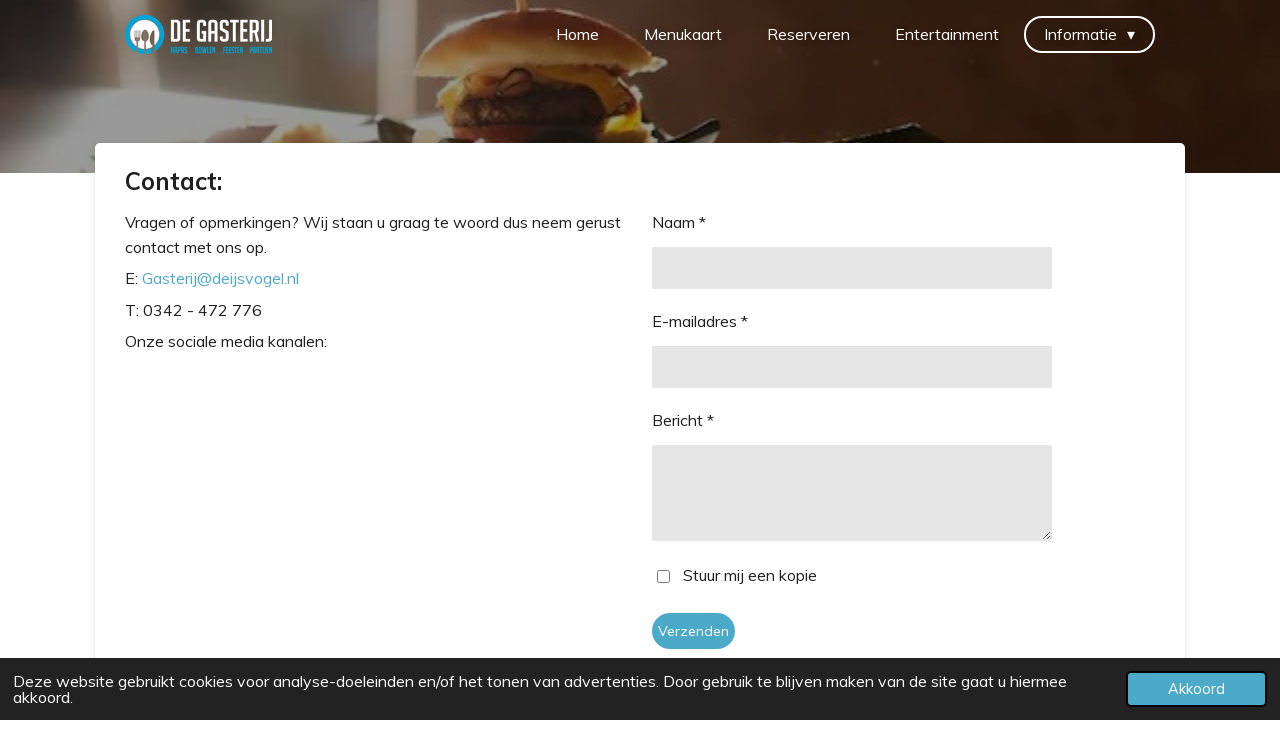

--- FILE ---
content_type: text/html; charset=UTF-8
request_url: https://www.degasterijvoorthuizen.nl/informatie/contact
body_size: 10375
content:
<!DOCTYPE html>
<html lang="nl">
    <head>
        <meta http-equiv="Content-Type" content="text/html; charset=utf-8">
        <meta name="viewport" content="width=device-width, initial-scale=1.0, maximum-scale=5.0">
        <meta http-equiv="X-UA-Compatible" content="IE=edge">
        <link rel="canonical" href="https://www.degasterijvoorthuizen.nl/informatie/contact">
        <link rel="sitemap" type="application/xml" href="https://www.degasterijvoorthuizen.nl/sitemap.xml">
        <meta property="og:title" content="Contact / Informatie | Gasterij Voorthuizen">
        <meta property="og:url" content="https://www.degasterijvoorthuizen.nl/informatie/contact">
        <base href="https://www.degasterijvoorthuizen.nl/">
        <meta name="description" property="og:description" content="Neem gerust contact met ons op">
                <script nonce="e2b9c1a6057a94fa1d6e4ddef81eb185">
            
            window.JOUWWEB = window.JOUWWEB || {};
            window.JOUWWEB.application = window.JOUWWEB.application || {};
            window.JOUWWEB.application = {"backends":[{"domain":"jouwweb.nl","freeDomain":"jouwweb.site"},{"domain":"webador.com","freeDomain":"webadorsite.com"},{"domain":"webador.de","freeDomain":"webadorsite.com"},{"domain":"webador.fr","freeDomain":"webadorsite.com"},{"domain":"webador.es","freeDomain":"webadorsite.com"},{"domain":"webador.it","freeDomain":"webadorsite.com"},{"domain":"jouwweb.be","freeDomain":"jouwweb.site"},{"domain":"webador.ie","freeDomain":"webadorsite.com"},{"domain":"webador.co.uk","freeDomain":"webadorsite.com"},{"domain":"webador.at","freeDomain":"webadorsite.com"},{"domain":"webador.be","freeDomain":"webadorsite.com"},{"domain":"webador.ch","freeDomain":"webadorsite.com"},{"domain":"webador.ch","freeDomain":"webadorsite.com"},{"domain":"webador.mx","freeDomain":"webadorsite.com"},{"domain":"webador.com","freeDomain":"webadorsite.com"},{"domain":"webador.dk","freeDomain":"webadorsite.com"},{"domain":"webador.se","freeDomain":"webadorsite.com"},{"domain":"webador.no","freeDomain":"webadorsite.com"},{"domain":"webador.fi","freeDomain":"webadorsite.com"},{"domain":"webador.ca","freeDomain":"webadorsite.com"},{"domain":"webador.ca","freeDomain":"webadorsite.com"},{"domain":"webador.pl","freeDomain":"webadorsite.com"},{"domain":"webador.com.au","freeDomain":"webadorsite.com"},{"domain":"webador.nz","freeDomain":"webadorsite.com"}],"editorLocale":"nl-NL","editorTimezone":"Europe\/Amsterdam","editorLanguage":"nl","analytics4TrackingId":"G-E6PZPGE4QM","analyticsDimensions":[],"backendDomain":"www.jouwweb.nl","backendShortDomain":"jouwweb.nl","backendKey":"jouwweb-nl","freeWebsiteDomain":"jouwweb.site","noSsl":false,"build":{"reference":"a7a0684"},"linkHostnames":["www.jouwweb.nl","www.webador.com","www.webador.de","www.webador.fr","www.webador.es","www.webador.it","www.jouwweb.be","www.webador.ie","www.webador.co.uk","www.webador.at","www.webador.be","www.webador.ch","fr.webador.ch","www.webador.mx","es.webador.com","www.webador.dk","www.webador.se","www.webador.no","www.webador.fi","www.webador.ca","fr.webador.ca","www.webador.pl","www.webador.com.au","www.webador.nz"],"assetsUrl":"https:\/\/assets.jwwb.nl","loginUrl":"https:\/\/www.jouwweb.nl\/inloggen","publishUrl":"https:\/\/www.jouwweb.nl\/v2\/website\/3044063\/publish-proxy","adminUserOrIp":false,"pricing":{"plans":{"lite":{"amount":"700","currency":"EUR"},"pro":{"amount":"1200","currency":"EUR"},"business":{"amount":"2400","currency":"EUR"}},"yearlyDiscount":{"price":{"amount":"0","currency":"EUR"},"ratio":0,"percent":"0%","discountPrice":{"amount":"0","currency":"EUR"},"termPricePerMonth":{"amount":"0","currency":"EUR"},"termPricePerYear":{"amount":"0","currency":"EUR"}}},"hcUrl":{"add-product-variants":"https:\/\/help.jouwweb.nl\/hc\/nl\/articles\/28594307773201","basic-vs-advanced-shipping":"https:\/\/help.jouwweb.nl\/hc\/nl\/articles\/28594268794257","html-in-head":"https:\/\/help.jouwweb.nl\/hc\/nl\/articles\/28594336422545","link-domain-name":"https:\/\/help.jouwweb.nl\/hc\/nl\/articles\/28594325307409","optimize-for-mobile":"https:\/\/help.jouwweb.nl\/hc\/nl\/articles\/28594312927121","seo":"https:\/\/help.jouwweb.nl\/hc\/nl\/sections\/28507243966737","transfer-domain-name":"https:\/\/help.jouwweb.nl\/hc\/nl\/articles\/28594325232657","website-not-secure":"https:\/\/help.jouwweb.nl\/hc\/nl\/articles\/28594252935825"}};
            window.JOUWWEB.brand = {"type":"jouwweb","name":"JouwWeb","domain":"JouwWeb.nl","supportEmail":"support@jouwweb.nl"};
                    
                window.JOUWWEB = window.JOUWWEB || {};
                window.JOUWWEB.websiteRendering = {"locale":"nl-NL","timezone":"Europe\/Amsterdam","routes":{"api\/upload\/product-field":"\/_api\/upload\/product-field","checkout\/cart":"\/winkelwagen","payment":"\/bestelling-afronden\/:publicOrderId","payment\/forward":"\/bestelling-afronden\/:publicOrderId\/forward","public-order":"\/bestelling\/:publicOrderId","checkout\/authorize":"\/winkelwagen\/authorize\/:gateway","wishlist":"\/verlanglijst"}};
                                                    window.JOUWWEB.website = {"id":3044063,"locale":"nl-NL","enabled":true,"title":"Gasterij Voorthuizen","hasTitle":true,"roleOfLoggedInUser":null,"ownerLocale":"nl-NL","plan":"pro","freeWebsiteDomain":"jouwweb.site","backendKey":"jouwweb-nl","currency":"EUR","defaultLocale":"nl-NL","url":"https:\/\/www.degasterijvoorthuizen.nl\/","homepageSegmentId":12130775,"category":"website","isOffline":false,"isPublished":true,"locales":["nl-NL"],"allowed":{"ads":false,"credits":true,"externalLinks":true,"slideshow":true,"customDefaultSlideshow":true,"hostedAlbums":true,"moderators":true,"mailboxQuota":1,"statisticsVisitors":true,"statisticsDetailed":true,"statisticsMonths":1,"favicon":true,"password":true,"freeDomains":0,"freeMailAccounts":1,"canUseLanguages":false,"fileUpload":true,"legacyFontSize":false,"webshop":true,"products":10,"imageText":false,"search":true,"audioUpload":true,"videoUpload":0,"allowDangerousForms":false,"allowHtmlCode":true,"mobileBar":true,"sidebar":false,"poll":false,"allowCustomForms":true,"allowBusinessListing":true,"allowCustomAnalytics":true,"allowAccountingLink":true,"digitalProducts":false,"sitemapElement":true},"mobileBar":{"enabled":true,"theme":"accent","email":{"active":true,"value":"mandytjee@hotmail.com"},"location":{"active":true,"value":"Kieftveen 18, Voorthuizen"},"phone":{"active":true,"value":"+31342-472776"},"whatsapp":{"active":false},"social":{"active":false,"network":"facebook"}},"webshop":{"enabled":false,"currency":"EUR","taxEnabled":false,"taxInclusive":true,"vatDisclaimerVisible":false,"orderNotice":null,"orderConfirmation":null,"freeShipping":false,"freeShippingAmount":"0.00","shippingDisclaimerVisible":false,"pickupAllowed":false,"couponAllowed":false,"detailsPageAvailable":true,"socialMediaVisible":false,"termsPage":null,"termsPageUrl":null,"extraTerms":null,"pricingVisible":true,"orderButtonVisible":true,"shippingAdvanced":false,"shippingAdvancedBackEnd":false,"soldOutVisible":true,"backInStockNotificationEnabled":false,"canAddProducts":true,"nextOrderNumber":1,"allowedServicePoints":[],"sendcloudConfigured":false,"sendcloudFallbackPublicKey":"a3d50033a59b4a598f1d7ce7e72aafdf","taxExemptionAllowed":true,"invoiceComment":null,"emptyCartVisible":true,"minimumOrderPrice":null,"productNumbersEnabled":false,"wishlistEnabled":true,"hideTaxOnCart":false},"isTreatedAsWebshop":false};                            window.JOUWWEB.cart = {"products":[],"coupon":null,"shippingCountryCode":null,"shippingChoice":null,"breakdown":[]};                            window.JOUWWEB.scripts = ["website-rendering\/slideshow"];                        window.parent.JOUWWEB.colorPalette = window.JOUWWEB.colorPalette;
        </script>
                <title>Contact / Informatie | Gasterij Voorthuizen</title>
                                            <link href="https://primary.jwwb.nl/public/t/w/x/temp-cudiytqejpzrcsrzniqd/touch-icon-iphone.png?bust=1673105440" rel="apple-touch-icon" sizes="60x60">                                                <link href="https://primary.jwwb.nl/public/t/w/x/temp-cudiytqejpzrcsrzniqd/touch-icon-ipad.png?bust=1673105440" rel="apple-touch-icon" sizes="76x76">                                                <link href="https://primary.jwwb.nl/public/t/w/x/temp-cudiytqejpzrcsrzniqd/touch-icon-iphone-retina.png?bust=1673105440" rel="apple-touch-icon" sizes="120x120">                                                <link href="https://primary.jwwb.nl/public/t/w/x/temp-cudiytqejpzrcsrzniqd/touch-icon-ipad-retina.png?bust=1673105440" rel="apple-touch-icon" sizes="152x152">                                                <link href="https://primary.jwwb.nl/public/t/w/x/temp-cudiytqejpzrcsrzniqd/favicon.png?bust=1673105440" rel="shortcut icon">                                                <link href="https://primary.jwwb.nl/public/t/w/x/temp-cudiytqejpzrcsrzniqd/favicon.png?bust=1673105440" rel="icon">                                        <meta property="og:image" content="https&#x3A;&#x2F;&#x2F;primary.jwwb.nl&#x2F;public&#x2F;t&#x2F;w&#x2F;x&#x2F;temp-cudiytqejpzrcsrzniqd&#x2F;1602354422.jpeg">
                                    <meta name="twitter:card" content="summary_large_image">
                        <meta property="twitter:image" content="https&#x3A;&#x2F;&#x2F;primary.jwwb.nl&#x2F;public&#x2F;t&#x2F;w&#x2F;x&#x2F;temp-cudiytqejpzrcsrzniqd&#x2F;1602354422.jpeg">
                                                    <script src="https://www.google.com/recaptcha/enterprise.js?hl=nl&amp;render=explicit" nonce="e2b9c1a6057a94fa1d6e4ddef81eb185" data-turbo-track="reload"></script>
<script src="https://plausible.io/js/script.manual.js" nonce="e2b9c1a6057a94fa1d6e4ddef81eb185" data-turbo-track="reload" defer data-domain="shard13.jouwweb.nl"></script>
<link rel="stylesheet" type="text/css" href="https://gfonts.jwwb.nl/css?display=fallback&amp;family=Muli%3A400%2C700%2C400italic%2C700italic" nonce="e2b9c1a6057a94fa1d6e4ddef81eb185" data-turbo-track="dynamic">
<script src="https://assets.jwwb.nl/assets/build/website-rendering/nl-NL.js?bust=af8dcdef13a1895089e9" nonce="e2b9c1a6057a94fa1d6e4ddef81eb185" data-turbo-track="reload" defer></script>
<script src="https://assets.jwwb.nl/assets/website-rendering/runtime.e9aaeab0c631cbd69aaa.js?bust=0df1501923f96b249330" nonce="e2b9c1a6057a94fa1d6e4ddef81eb185" data-turbo-track="reload" defer></script>
<script src="https://assets.jwwb.nl/assets/website-rendering/103.3d75ec3708e54af67f50.js?bust=cb0aa3c978e146edbd0d" nonce="e2b9c1a6057a94fa1d6e4ddef81eb185" data-turbo-track="reload" defer></script>
<script src="https://assets.jwwb.nl/assets/website-rendering/main.f656389ec507dc20f0cb.js?bust=d20d7cd648ba41ec2448" nonce="e2b9c1a6057a94fa1d6e4ddef81eb185" data-turbo-track="reload" defer></script>
<link rel="preload" href="https://assets.jwwb.nl/assets/website-rendering/styles.e258e1c0caffe3e22b8c.css?bust=00dff845dced716b5f3e" as="style">
<link rel="preload" href="https://assets.jwwb.nl/assets/website-rendering/fonts/icons-website-rendering/font/website-rendering.woff2?bust=bd2797014f9452dadc8e" as="font" crossorigin>
<link rel="preconnect" href="https://gfonts.jwwb.nl">
<link rel="stylesheet" type="text/css" href="https://assets.jwwb.nl/assets/website-rendering/styles.e258e1c0caffe3e22b8c.css?bust=00dff845dced716b5f3e" nonce="e2b9c1a6057a94fa1d6e4ddef81eb185" data-turbo-track="dynamic">
<link rel="preconnect" href="https://assets.jwwb.nl">
<link rel="stylesheet" type="text/css" href="https://primary.jwwb.nl/public/t/w/x/temp-cudiytqejpzrcsrzniqd/style.css?bust=1768824192" nonce="e2b9c1a6057a94fa1d6e4ddef81eb185" data-turbo-track="dynamic">    </head>
    <body
        id="top"
        class="jw-is-slideshow jw-header-is-image jw-is-segment-page jw-is-frontend jw-is-no-sidebar jw-is-no-messagebar jw-is-no-touch-device jw-is-no-mobile"
                                    data-jouwweb-page="12130777"
                                                data-jouwweb-segment-id="12130777"
                                                data-jouwweb-segment-type="page"
                                                data-template-threshold="960"
                                                data-template-name="boats-banner&#x7C;gourmet"
                            itemscope
        itemtype="https://schema.org/WebPage"
    >
                                    <meta itemprop="url" content="https://www.degasterijvoorthuizen.nl/informatie/contact">
        <a href="#main-content" class="jw-skip-link">
            Ga direct naar de hoofdinhoud        </a>
        <div class="jw-background"></div>
        <div class="jw-body">
            <div class="jw-mobile-menu jw-mobile-is-logo js-mobile-menu">
            <span class="jw-mobile-menu__button jw-mobile-menu__button--dummy"></span>        <div class="jw-mobile-header jw-mobile-header--image">
        <a            class="jw-mobile-header-content"
                            href="/"
                        >
                            <img class="jw-mobile-logo jw-mobile-logo--landscape" src="https://primary.jwwb.nl/public/t/w/x/temp-cudiytqejpzrcsrzniqd/ok3sf5/gasterijlogo.png?enable-io=true&amp;enable=upscale&amp;height=70" srcset="https://primary.jwwb.nl/public/t/w/x/temp-cudiytqejpzrcsrzniqd/ok3sf5/gasterijlogo.png?enable-io=true&amp;enable=upscale&amp;height=70 1x, https://primary.jwwb.nl/public/t/w/x/temp-cudiytqejpzrcsrzniqd/ok3sf5/gasterijlogo.png?enable-io=true&amp;enable=upscale&amp;height=140&amp;quality=70 2x" alt="Gasterij Voorthuizen" title="Gasterij Voorthuizen">                                </a>
    </div>

    
            <button
            type="button"
            class="jw-mobile-menu__button jw-mobile-toggle"
            aria-label="Open / sluit menu"
        >
            <span class="jw-icon-burger"></span>
        </button>
    </div>
            <header class="header-wrap">
    <div class="container js-topbar-content-container">
        <div class="header">
            <div class="jw-header-logo">
            <div
    id="jw-header-image-container"
    class="jw-header jw-header-image jw-header-image-toggle"
    style="flex-basis: 147px; max-width: 147px; flex-shrink: 1;"
>
            <a href="/">
        <img id="jw-header-image" data-image-id="74354999" srcset="https://primary.jwwb.nl/public/t/w/x/temp-cudiytqejpzrcsrzniqd/ok3sf5/gasterijlogo.png?enable-io=true&amp;width=147 147w, https://primary.jwwb.nl/public/t/w/x/temp-cudiytqejpzrcsrzniqd/ok3sf5/gasterijlogo.png?enable-io=true&amp;width=294 294w" class="jw-header-image" title="Gasterij Voorthuizen" style="" sizes="147px" width="147" height="39" intrinsicsize="147.00 x 39.00" alt="Gasterij Voorthuizen">                </a>
    </div>
        <div
    class="jw-header jw-header-title-container jw-header-text jw-header-text-toggle"
    data-stylable="false"
>
    <a        id="jw-header-title"
        class="jw-header-title"
                    href="/"
            >
        Gasterij Voorthuizen    </a>
</div>
</div>
        </div>
        <nav class="menu jw-menu-copy">
            <ul
    id="jw-menu"
    class="jw-menu jw-menu-horizontal"
            >
            <li
    class="jw-menu-item"
>
        <a        class="jw-menu-link"
        href="/"                                            data-page-link-id="12130775"
                            >
                <span class="">
            Home        </span>
            </a>
                </li>
            <li
    class="jw-menu-item"
>
        <a        class="jw-menu-link"
        href="/menukaart"                                            data-page-link-id="12130946"
                            >
                <span class="">
            Menukaart        </span>
            </a>
                </li>
            <li
    class="jw-menu-item"
>
        <a        class="jw-menu-link"
        href="/reserveren"                                            data-page-link-id="12131079"
                            >
                <span class="">
            Reserveren        </span>
            </a>
                </li>
            <li
    class="jw-menu-item"
>
        <a        class="jw-menu-link"
        href="/entertainment"                                            data-page-link-id="12130776"
                            >
                <span class="">
            Entertainment        </span>
            </a>
                </li>
            <li
    class="jw-menu-item jw-menu-has-submenu jw-menu-is-active"
>
        <a        class="jw-menu-link js-active-menu-item"
        href="/informatie"                                            data-page-link-id="12134259"
                            >
                <span class="">
            Informatie        </span>
                    <span class="jw-arrow jw-arrow-toplevel"></span>
            </a>
                    <ul
            class="jw-submenu"
                    >
                            <li
    class="jw-menu-item"
>
        <a        class="jw-menu-link"
        href="/informatie/over-ons"                                            data-page-link-id="12134260"
                            >
                <span class="">
            Over ons        </span>
            </a>
                </li>
                            <li
    class="jw-menu-item"
>
        <a        class="jw-menu-link"
        href="/informatie/vacatures"                                            data-page-link-id="12134557"
                            >
                <span class="">
            Vacatures        </span>
            </a>
                </li>
                            <li
    class="jw-menu-item jw-menu-is-active"
>
        <a        class="jw-menu-link js-active-menu-item"
        href="/informatie/contact"                                            data-page-link-id="12130777"
                            >
                <span class="">
            Contact        </span>
            </a>
                </li>
                    </ul>
        </li>
    
    </ul>

    <script nonce="e2b9c1a6057a94fa1d6e4ddef81eb185" id="jw-mobile-menu-template" type="text/template">
        <ul id="jw-menu" class="jw-menu jw-menu-horizontal jw-menu-spacing--mobile-bar">
                            <li
    class="jw-menu-item"
>
        <a        class="jw-menu-link"
        href="/"                                            data-page-link-id="12130775"
                            >
                <span class="">
            Home        </span>
            </a>
                </li>
                            <li
    class="jw-menu-item"
>
        <a        class="jw-menu-link"
        href="/menukaart"                                            data-page-link-id="12130946"
                            >
                <span class="">
            Menukaart        </span>
            </a>
                </li>
                            <li
    class="jw-menu-item"
>
        <a        class="jw-menu-link"
        href="/reserveren"                                            data-page-link-id="12131079"
                            >
                <span class="">
            Reserveren        </span>
            </a>
                </li>
                            <li
    class="jw-menu-item"
>
        <a        class="jw-menu-link"
        href="/entertainment"                                            data-page-link-id="12130776"
                            >
                <span class="">
            Entertainment        </span>
            </a>
                </li>
                            <li
    class="jw-menu-item jw-menu-has-submenu jw-menu-is-active"
>
        <a        class="jw-menu-link js-active-menu-item"
        href="/informatie"                                            data-page-link-id="12134259"
                            >
                <span class="">
            Informatie        </span>
                    <span class="jw-arrow jw-arrow-toplevel"></span>
            </a>
                    <ul
            class="jw-submenu"
                    >
                            <li
    class="jw-menu-item"
>
        <a        class="jw-menu-link"
        href="/informatie/over-ons"                                            data-page-link-id="12134260"
                            >
                <span class="">
            Over ons        </span>
            </a>
                </li>
                            <li
    class="jw-menu-item"
>
        <a        class="jw-menu-link"
        href="/informatie/vacatures"                                            data-page-link-id="12134557"
                            >
                <span class="">
            Vacatures        </span>
            </a>
                </li>
                            <li
    class="jw-menu-item jw-menu-is-active"
>
        <a        class="jw-menu-link js-active-menu-item"
        href="/informatie/contact"                                            data-page-link-id="12130777"
                            >
                <span class="">
            Contact        </span>
            </a>
                </li>
                    </ul>
        </li>
            
                    </ul>
    </script>
        </nav>
    </div>
</header>
<div
    id="jw-slideshow"
    class="jw-slideshow jw-slideshow-toggle jw-slideshow--height-ratio jw-slideshow--parallax jw-slideshow--parallax-effect banner-sm"
    data-pause="7000"
    data-autoplay="1"
    data-transition="horizontal"
    data-ratio="0.24"
>
                    <div class="bx-wrapper"><div class="bx-viewport">
        <ul>
                    <li class="jw-slideshow-slide">
    <div data-key="0" data-text="Welkom bij de Gasterij in Voorthuizen" data-subtext="" data-buttontext="Menukaart" data-buttonurl="/menukaart" data-buttontarget="_self" data-backdrop="1" data-layout="no-text" style="background-position: 44% 63%; background-image: url(&#039;https://primary.jwwb.nl/public/t/w/x/temp-cudiytqejpzrcsrzniqd/1602354422.jpeg?enable-io=true&amp;fit=bounds&amp;width=1920&amp;height=1920&#039;);" data-background-position-x="0.44" data-background-position-y="0.63" class="jw-slideshow-slide-content jw-slideshow-slide-content--display-cover jw-slideshow-slide-content--backdrop ">                            <div class="jw-slideshow-slide-backdrop"></div>
                        <div class="bx-caption-wrapper jw-slideshow-slide-align-center">
            <div class="bx-caption">
                <div class="jw-slideshow-title">Welkom bij de Gasterij in Voorthuizen</div>
                                            </div>
        </div>
    </div>
</li>

            </ul>
            </div></div>
        <div class="jw-slideshow__scroll-arrow">
        <i class="website-rendering-icon-down-open-big"></i>
    </div>
    <style>
                .jw-slideshow-slide-content {
            min-height: 24vh;
        }
        @media screen and (min-height: 1200px) {
            .jw-slideshow-slide-content {
                min-height: 288px;
            }
        }
            </style>
</div>

<script nonce="e2b9c1a6057a94fa1d6e4ddef81eb185">
    JOUWWEB.templateConfig = {
        header: {
            selector: '.header-wrap',
            mobileSelector: '.jw-mobile-menu',
            updatePusher: function (headerHeight, state) {
                // Header
                $('.header-wrap .header').css('min-height', state === 'mobile' ? headerHeight : 0);

                // Slideshow
                var $sliderStyle = $('#sliderStyle');

                if ($sliderStyle.length === 0) {
                    $sliderStyle = $('<style />')
                        .attr('id', 'sliderStyle')
                        .appendTo(document.body);
                }

                $sliderStyle.html('.jw-slideshow-slide-content { padding-top: ' + headerHeight + 'px; padding-bottom: ' + (headerHeight * (2/3)) + 'px; } .bx-controls-direction { margin-top: ' + (headerHeight * (1/6)) + 'px }');

                // make sure slider also gets correct height (because of the added padding)
                $('.jw-slideshow-slide[aria-hidden=false]').each(function (index) {
                    var $this = $(this);
                    headerHeight = $this.outerHeight() > headerHeight ? $this.outerHeight() : headerHeight;
                    $this.closest('.bx-viewport').css({
                        height: headerHeight + 'px',
                    });
                });

                // If a page has a message-bar, offset the mobile nav.
                const $messageBar = $('.message-bar');
                if ($messageBar.length > 0) {
                    $('.js-mobile-menu, .jw-menu-clone').css('top', $messageBar.outerHeight());
                }
            },
        },
        mainContentOffset: function () {
            return $('.jw-section-content').offset().top - 20;
        },

        mobileHeaderText: {
            maxFontSize: 28,
        },
    };
</script>
<div class="main-content">
    
<main id="main-content" class="block-content">
    <div data-section-name="content" class="jw-section jw-section-content jw-responsive">
        <div
    id="jw-element-195598032"
    data-jw-element-id="195598032"
        class="jw-tree-node jw-element jw-strip-root jw-tree-container jw-node-is-first-child jw-node-is-last-child"
>
    <div
    id="jw-element-355717410"
    data-jw-element-id="355717410"
        class="jw-tree-node jw-element jw-strip jw-tree-container jw-strip--default jw-strip--style-color jw-strip--color-default jw-strip--padding-both jw-node-is-first-child jw-strip--primary jw-node-is-last-child"
>
    <div class="jw-strip__content-container"><div class="jw-strip__content jw-responsive">
                    <div
    id="jw-element-195624276"
    data-jw-element-id="195624276"
        class="jw-tree-node jw-element jw-image-text jw-node-is-first-child"
>
    <div class="jw-element-imagetext-text">
            <h2 class="jw-heading-100">Contact:</h2>    </div>
</div><div
    id="jw-element-198991510"
    data-jw-element-id="198991510"
        class="jw-tree-node jw-element jw-columns jw-tree-container jw-tree-horizontal jw-columns--mode-flex"
>
    <div
    id="jw-element-198991511"
    data-jw-element-id="198991511"
            style="width: 50%"
        class="jw-tree-node jw-element jw-column jw-tree-container jw-node-is-first-child jw-responsive lt540 lt600 lt640 lt800"
>
    <div
    id="jw-element-195624273"
    data-jw-element-id="195624273"
        class="jw-tree-node jw-element jw-image-text jw-node-is-first-child jw-node-is-last-child"
>
    <div class="jw-element-imagetext-text">
            <p>Vragen of opmerkingen? Wij staan u graag te woord dus neem gerust contact met ons op.</p>
<p>E: <a href="mailto:gasterij@deijsvogel.nl" title="gasterij@deijsvogel.nl">Gasterij@deijsvogel.nl</a></p>
<p>T: <span>0342 - 47</span><span>2 776</span></p>
<p><span>Onze sociale media kanalen:</span></p>
<p>&nbsp;</p>    </div>
</div></div><div
    id="jw-element-198991512"
    data-jw-element-id="198991512"
            style="width: 50%"
        class="jw-tree-node jw-element jw-column jw-tree-container jw-node-is-last-child jw-responsive lt540 lt600 lt640 lt800"
>
    <div
    id="jw-element-198991514"
    data-jw-element-id="198991514"
        class="jw-tree-node jw-element jw-contact-form jw-node-is-first-child jw-node-is-last-child"
>
                <form method="POST" class="jw-form-container jw-form-horizontal">                                    
                <div class="jw-element-form-group"><label for="jwFormS45S5L_dynamic-form-1143830-4379839" class="jw-element-form-label">Naam *</label><div class="jw-element-form-content"><input type="text" name="dynamic-form-1143830-4379839" required="required" id="jwFormS45S5L_dynamic-form-1143830-4379839" class="form-control&#x20;jw-element-form-input-text" value=""></div></div>                                                
                <div class="jw-element-form-group"><label for="jwFormBDmumW_dynamic-form-1143830-4379840" class="jw-element-form-label">E-mailadres *</label><div class="jw-element-form-content"><input type="email" name="dynamic-form-1143830-4379840" required="required" id="jwFormBDmumW_dynamic-form-1143830-4379840" class="form-control&#x20;jw-element-form-input-text" value=""></div></div>                                                
                <div class="jw-element-form-group"><label for="jwFormvLL8eu_dynamic-form-1143830-4379841" class="jw-element-form-label">Bericht *</label><div class="jw-element-form-content"><textarea name="dynamic-form-1143830-4379841" required="required" id="jwFormvLL8eu_dynamic-form-1143830-4379841" class="form-control&#x20;jw-element-form-input-text"></textarea></div></div>                                        <div class="jw-element-form-group"><div class="jw-element-form-content"><input type="hidden" name="copy" value="0"><input type="checkbox" name="copy" id="jwForm4JUFg6_copy" class="jw-element-form-input-checkbox" value="1"><label for="jwForm4JUFg6_copy" class="">Stuur mij een kopie</label></div></div>                <div class="hidden"><label for="jwForm1AxgLe_captcha" class="jw-element-form-label">Laat dit veld leeg</label><div class="jw-element-form-content"><input type="text" name="captcha" id="jwForm1AxgLe_captcha" class="form-control&#x20;jw-element-form-input-text" value=""></div></div>        <input type="hidden" name="csrf_1143830" id="jwFormHnS1oT_csrf_1143830" value="QBveuAtTHkLCuZtF">                                        <input type="hidden" name="captcha-response" data-sitekey="6Lf2k5ApAAAAAHnwq8755XMiirIOTY2Cw_UdHdfa" data-action="CONTACT" id="jwFormmK9pFs_captcha-response" value="">        <div
            class="jw-element-form-group captcha-form-group hidden"
            data-jw-controller="website--form--lazy-captcha-group"        >
            <div class="jw-element-form-content">
                <div class="captcha-widget" data-jw-controller="common--form--captcha-checkbox" data-common--form--captcha-checkbox-action-value="CONTACT" data-common--form--captcha-checkbox-sitekey-value="6Lf2k5ApAAAAAHnwq8755XMiirIOTY2Cw_UdHdfa"></div>                            </div>
        </div>
            <div class="jw-element-form-group">
                                        <div class="jw-element-form-content">
                    <button
                        type="submit"
                        class="jw-btn jw-btn--size-small"
                        name="submit"
                    >
                        <span class="jw-btn-caption">Verzenden</span>
                    </button>
                </div>
                    </div>
    </form></div></div></div><div
    id="jw-element-195624898"
    data-jw-element-id="195624898"
        class="jw-tree-node jw-element jw-social-follow"
>
    <div class="jw-element-social-follow jw-element-social-follow--size-m jw-element-social-follow--style-solid jw-element-social-follow--roundness-round jw-element-social-follow--color-default"
     style="text-align: left">
    <span class="jw-element-content">
    <a
            href="https://facebook.com/gasterijvoorthuizen"
            target="_blank"
            rel="noopener"
            style=""
            class="jw-element-social-follow-profile jw-element-social-follow-profile--medium-facebook"
                    >
            <i class="website-rendering-icon-facebook"></i>
        </a><a
            href="https://instagram.com/degasterijvoorthuizen"
            target="_blank"
            rel="noopener"
            style=""
            class="jw-element-social-follow-profile jw-element-social-follow-profile--medium-instagram"
                    >
            <i class="website-rendering-icon-instagram"></i>
        </a>    </span>
    </div>
</div><div
    id="jw-element-195624844"
    data-jw-element-id="195624844"
        class="jw-tree-node jw-element jw-map"
>
        <div class="jw-map-wrapper jw-map--marker-accent">
        <div
            id="jw-map-195624844"
            class="jw-map-div"
            style="min-height: 300px;"
            data-lat="52.1923544"
            data-lng="5.6619969999999"
            data-zoom="13"
            data-controls="1"
            data-location="Kieftveen 18, 3781 PP Voorthuizen, Nederland"
            data-location-lat="52.1923544"
            data-location-lng="5.661997"
            data-theme="normal"
        ></div>
            </div>
</div><div
    id="jw-element-195625041"
    data-jw-element-id="195625041"
        class="jw-tree-node jw-element jw-columns jw-tree-container jw-tree-horizontal jw-columns--mode-flex jw-node-is-last-child"
>
    <div
    id="jw-element-195625042"
    data-jw-element-id="195625042"
            style="width: 33.333333333333%"
        class="jw-tree-node jw-element jw-column jw-tree-container jw-node-is-first-child jw-responsive lt400 lt480 lt540 lt600 lt640 lt800"
>
    <div
    id="jw-element-195625073"
    data-jw-element-id="195625073"
        class="jw-tree-node jw-element jw-social-follow jw-node-is-first-child jw-node-is-last-child"
>
    <div class="jw-element-social-follow jw-element-social-follow--size-m jw-element-social-follow--style-solid jw-element-social-follow--roundness-round jw-element-social-follow--color-default"
     style="text-align: left">
    <span class="jw-element-content">
    <a
            href="https://facebook.com/gasterijvoorthuizen"
            target="_blank"
            rel="noopener"
            style=""
            class="jw-element-social-follow-profile jw-element-social-follow-profile--medium-facebook"
                    >
            <i class="website-rendering-icon-facebook"></i>
        </a><a
            href="https://instagram.com/degasterijvoorthuizen"
            target="_blank"
            rel="noopener"
            style=""
            class="jw-element-social-follow-profile jw-element-social-follow-profile--medium-instagram"
                    >
            <i class="website-rendering-icon-instagram"></i>
        </a>    </span>
    </div>
</div></div><div
    id="jw-element-195625043"
    data-jw-element-id="195625043"
            style="width: 33.333333333333%"
        class="jw-tree-node jw-element jw-column jw-tree-container jw-responsive lt400 lt480 lt540 lt600 lt640 lt800"
>
    <div
    id="jw-element-195625237"
    data-jw-element-id="195625237"
        class="jw-tree-node jw-element jw-image-text jw-node-is-first-child jw-node-is-last-child"
>
    <div class="jw-element-imagetext-text">
            <p><span style="color: #4caac9;">Maandag 12:00 tot 22:00</span></p>
<p><span style="color: #4caac9;">Dinsdag GESLOTEN (ook snackbar)</span></p>
<p><span style="color: #4caac9;">Woensdag GESLOTEN (ook snackbar)</span></p>
<p><span style="color: #4caac9;">Donderdag 12:00 tot 22:00</span></p>
<p><span style="color: #4caac9;">Vrijdag 12:00 tot 22:00</span></p>
<p><span style="color: #4caac9;">Zaterdag 12:00 tot 22:00</span></p>
<p><span style="color: #4caac9;">Zondag 12:00 tot 22:00</span></p>
<p><span style="color: #4caac9;">*Keuken sluit om 21:00 uur</span></p>
<p>&nbsp;</p>
<p><span style="color: #4caac9;">Alle schoolvakanties 7 dagen open.</span></p>    </div>
</div></div><div
    id="jw-element-195625044"
    data-jw-element-id="195625044"
            style="width: 33.333333333333%"
        class="jw-tree-node jw-element jw-column jw-tree-container jw-node-is-last-child jw-responsive lt400 lt480 lt540 lt600 lt640 lt800"
>
    <div
    id="jw-element-195625120"
    data-jw-element-id="195625120"
        class="jw-tree-node jw-element jw-sitemap jw-node-is-first-child jw-node-is-last-child"
>
    
<ul class="jw-element-sitemap-list jw-element-sitemap-is-hiding"><li><a href="/">Home</a></li><li><a href="/menukaart">Menukaart</a></li><li><a href="/reserveren">Reserveren</a></li><li><a href="/entertainment">Entertainment</a></li><li><a href="/informatie">Informatie</a><ul class="jw-element-sitemap-list jw-element-sitemap-is-hiding"><li><a href="/informatie/over-ons">Over ons</a></li><li><a href="/informatie/vacatures">Vacatures</a></li><li><a href="/informatie/contact">Contact</a></li></ul></li></ul></div></div></div></div></div></div></div>            </div>
</main>
    </div>
<footer class="block-footer">
    <div
        data-section-name="footer"
        class="jw-section jw-section-footer jw-responsive"
    >
                <div class="jw-strip jw-strip--default jw-strip--style-color jw-strip--primary jw-strip--color-default jw-strip--padding-both"><div class="jw-strip__content-container"><div class="jw-strip__content jw-responsive">            <div
    id="jw-element-195777933"
    data-jw-element-id="195777933"
        class="jw-tree-node jw-element jw-simple-root jw-tree-container jw-tree-container--empty jw-node-is-first-child jw-node-is-last-child"
>
    </div>                            <div class="jw-credits clear">
                    <div class="jw-credits-owner">
                        <div id="jw-footer-text">
                            <div class="jw-footer-text-content">
                                <span style="color: #4caac9;">&copy; 2023 Gasterij Voorthuizen</span>                            </div>
                        </div>
                    </div>
                    <div class="jw-credits-right">
                                                                    </div>
                </div>
                    </div></div></div>    </div>
</footer>
            
<div class="jw-bottom-bar__container">
    </div>
<div class="jw-bottom-bar__spacer">
    </div>

            <div id="jw-variable-loaded" style="display: none;"></div>
            <div id="jw-variable-values" style="display: none;">
                                    <span data-jw-variable-key="background-color" class="jw-variable-value-background-color"></span>
                                    <span data-jw-variable-key="background" class="jw-variable-value-background"></span>
                                    <span data-jw-variable-key="font-family" class="jw-variable-value-font-family"></span>
                                    <span data-jw-variable-key="paragraph-color" class="jw-variable-value-paragraph-color"></span>
                                    <span data-jw-variable-key="paragraph-link-color" class="jw-variable-value-paragraph-link-color"></span>
                                    <span data-jw-variable-key="paragraph-font-size" class="jw-variable-value-paragraph-font-size"></span>
                                    <span data-jw-variable-key="heading-color" class="jw-variable-value-heading-color"></span>
                                    <span data-jw-variable-key="heading-link-color" class="jw-variable-value-heading-link-color"></span>
                                    <span data-jw-variable-key="heading-font-size" class="jw-variable-value-heading-font-size"></span>
                                    <span data-jw-variable-key="heading-font-family" class="jw-variable-value-heading-font-family"></span>
                                    <span data-jw-variable-key="menu-text-color" class="jw-variable-value-menu-text-color"></span>
                                    <span data-jw-variable-key="menu-text-link-color" class="jw-variable-value-menu-text-link-color"></span>
                                    <span data-jw-variable-key="menu-text-font-size" class="jw-variable-value-menu-text-font-size"></span>
                                    <span data-jw-variable-key="menu-font-family" class="jw-variable-value-menu-font-family"></span>
                                    <span data-jw-variable-key="menu-capitalize" class="jw-variable-value-menu-capitalize"></span>
                                    <span data-jw-variable-key="footer-text-color" class="jw-variable-value-footer-text-color"></span>
                                    <span data-jw-variable-key="footer-text-link-color" class="jw-variable-value-footer-text-link-color"></span>
                                    <span data-jw-variable-key="footer-text-font-size" class="jw-variable-value-footer-text-font-size"></span>
                                    <span data-jw-variable-key="header-color" class="jw-variable-value-header-color"></span>
                                    <span data-jw-variable-key="content-color" class="jw-variable-value-content-color"></span>
                                    <span data-jw-variable-key="accent-color" class="jw-variable-value-accent-color"></span>
                                    <span data-jw-variable-key="footer-color" class="jw-variable-value-footer-color"></span>
                                    <span data-jw-variable-key="menu-text-over-banner-color" class="jw-variable-value-menu-text-over-banner-color"></span>
                            </div>
        </div>
                            <script nonce="e2b9c1a6057a94fa1d6e4ddef81eb185" type="application/ld+json">[{"@context":"https:\/\/schema.org","@type":"Organization","url":"https:\/\/www.degasterijvoorthuizen.nl\/","name":"Gasterij Voorthuizen","logo":{"@type":"ImageObject","url":"https:\/\/primary.jwwb.nl\/public\/t\/w\/x\/temp-cudiytqejpzrcsrzniqd\/ok3sf5\/gasterijlogo.png?enable-io=true&enable=upscale&height=60","width":224,"height":60},"email":"mandytjee@hotmail.com","telephone":"+31342-472776"}]</script>
                <script nonce="e2b9c1a6057a94fa1d6e4ddef81eb185">window.JOUWWEB = window.JOUWWEB || {}; window.JOUWWEB.experiment = {"enrollments":{},"defaults":{"only-annual-discount-restart":"3months-50pct","ai-homepage-structures":"on","checkout-shopping-cart-design":"on","ai-page-wizard-ui":"on","payment-cycle-dropdown":"on","trustpilot-checkout":"widget","improved-homepage-structures":"on"}};</script>        <script nonce="e2b9c1a6057a94fa1d6e4ddef81eb185">
            window.JOUWWEB = window.JOUWWEB || {};
            window.JOUWWEB.cookieConsent = {"theme":"jw","showLink":false,"content":{"message":"Deze website gebruikt cookies voor analyse-doeleinden en\/of het tonen van advertenties. Door gebruik te blijven maken van de site gaat u hiermee akkoord.","dismiss":"Akkoord"},"autoOpen":true,"cookie":{"name":"cookieconsent_status"}};
        </script>
<script nonce="e2b9c1a6057a94fa1d6e4ddef81eb185">window.plausible = window.plausible || function() { (window.plausible.q = window.plausible.q || []).push(arguments) };plausible('pageview', { props: {website: 3044063 }});</script>                    <!-- Zenchef Widget SDK -->
<script>;(function (d, s, id) {const el = d.getElementsByTagName(s)[0]; if (d.getElementById(id) || el.parentNode == null) {return;} var js = d.createElement(s);  js.id = id; js.async = true; js.src = 'https://sdk.zenchef.com/v1/sdk.min.js';  el.parentNode.insertBefore(js, el); })(document, 'script', 'zenchef-sdk')</script>
<div class="zc-widget-config" data-restaurant="369256" data-open="2000"></div>            </body>
</html>
